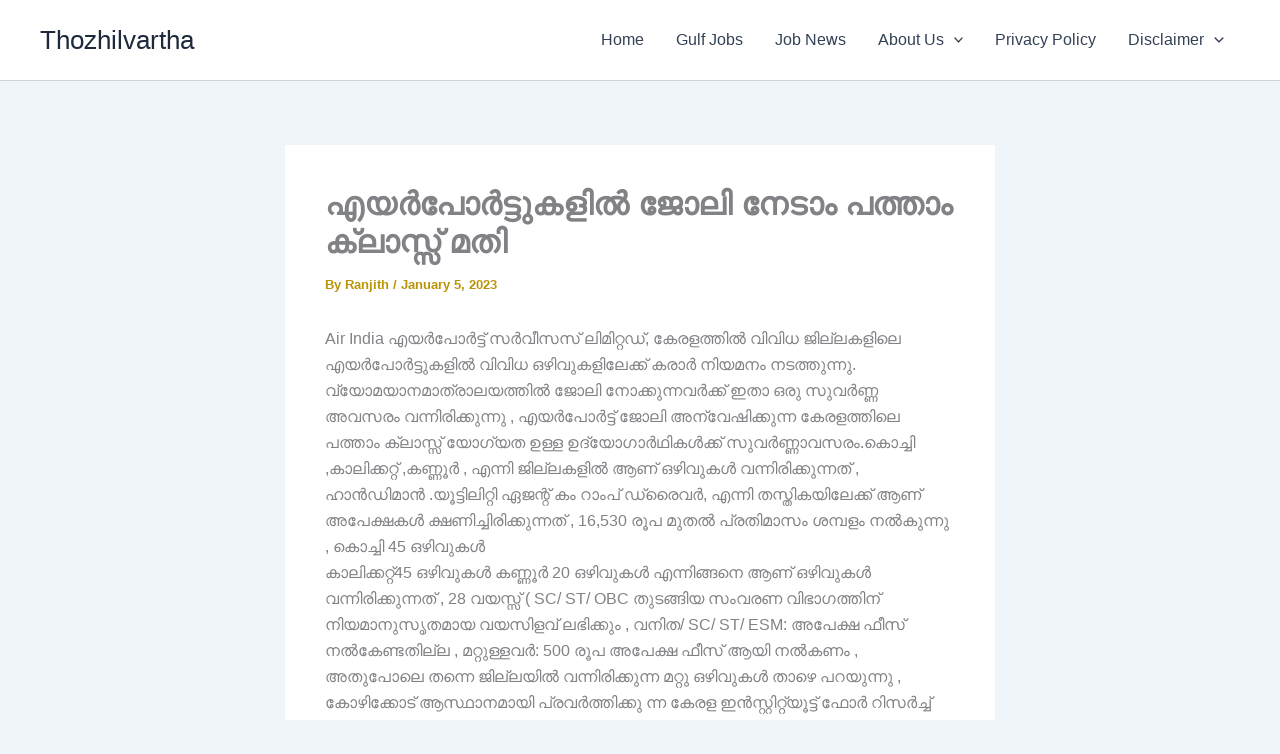

--- FILE ---
content_type: text/html; charset=utf-8
request_url: https://www.google.com/recaptcha/api2/aframe
body_size: 270
content:
<!DOCTYPE HTML><html><head><meta http-equiv="content-type" content="text/html; charset=UTF-8"></head><body><script nonce="Ix7Q4XwHWoRACkjOvfCp4A">/** Anti-fraud and anti-abuse applications only. See google.com/recaptcha */ try{var clients={'sodar':'https://pagead2.googlesyndication.com/pagead/sodar?'};window.addEventListener("message",function(a){try{if(a.source===window.parent){var b=JSON.parse(a.data);var c=clients[b['id']];if(c){var d=document.createElement('img');d.src=c+b['params']+'&rc='+(localStorage.getItem("rc::a")?sessionStorage.getItem("rc::b"):"");window.document.body.appendChild(d);sessionStorage.setItem("rc::e",parseInt(sessionStorage.getItem("rc::e")||0)+1);localStorage.setItem("rc::h",'1769028208925');}}}catch(b){}});window.parent.postMessage("_grecaptcha_ready", "*");}catch(b){}</script></body></html>

--- FILE ---
content_type: application/javascript
request_url: https://cdn.izooto.com/scripts/1c4b2999f635b387d44190c9aacd7d446cbf5fd1.js?ver=3.7.19
body_size: 537
content:
(function(){try{window.izConfig={"webServiceUrl":"","defaultNotification":"","serviceWorkerName":"/service-worker.js","siteUrl":"https://thozhilvartha.net","repeatPromptDelay":0,"manifestName":"/manifest.json","isSdkHttps":1,"locale":"en","sourceOrigin":"https://thozhilvartha.net","vapidPublicKey":"BM4Jy5PAIfm6tYgCYzM0dYRCEL6DmLlxpX3IVlXYN6MUJ8nKIHtlFolB9qx-_0XE5q_2FZoJ4sW1H8QCnyhFzcI","customPixelLink":"","promptDelay":0,"client":68230,"desktopAllowed":1,"webPushId":"","domainRoot":"","mobileAllowed":1};var container=document.body?document.body:document.head;if(""!==izConfig.customPixelLink){var _izAlt=document.createElement("script");_izAlt.id="izootoAlt",_izAlt.src=izConfig.customPixelLink,container.appendChild(_izAlt)}else{var _iz=document.createElement("script");_iz.id="izootoSdk",_iz.src="https://cdn.izooto.com/scripts/sdk/izooto.js",container.appendChild(_iz)}}catch(err){}})()